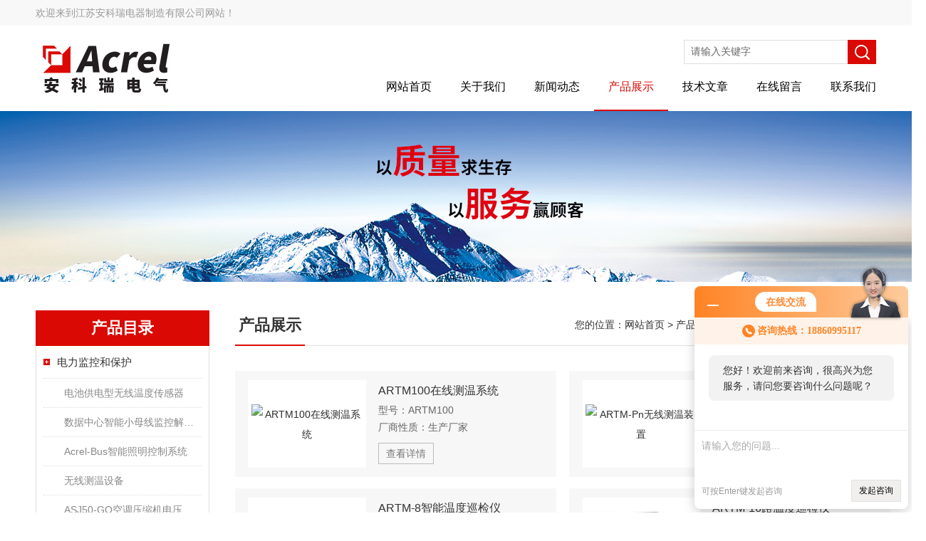

--- FILE ---
content_type: text/html; charset=utf-8
request_url: http://www.jsacreldq.com/jsacrel0031-SonList-190870/
body_size: 6197
content:
<!DOCTYPE html PUBLIC "-//W3C//DTD XHTML 1.0 Transitional//EN" "http://www.w3.org/TR/xhtml1/DTD/xhtml1-transitional.dtd">
<html xmlns="http://www.w3.org/1999/xhtml">
<head>
<link rel="canonical" href="http://www.jsacreldq.com/jsacrel0031-SonList-190870/" />

<meta http-equiv="Content-Type" content="text/html; charset=utf-8" />
<meta http-equiv="X-UA-Compatible" content="IE=EmulateIE7" />
<TITLE>ARTM温度巡检仪-江苏安科瑞电器制造有限公司</TITLE>
<META NAME="Description" CONTENT="江苏安科瑞电器制造有限公司专业供应销售ARTM温度巡检仪系列产品,公司具有良好的市场信誉,专业的售后和技术服务团队,凭借多年不断技术创新,迎得了客户的认可,欢迎来电来涵洽谈合作！">
<META NAME="Keywords" CONTENT="ARTM温度巡检仪">
<link href="/skins/60353/Css/Style.css" rel="stylesheet" type="text/css" />
<script type="text/javascript" src="/skins/60353/js/jquery.pack.js"></script>
<!--导航当前状态 JS-->
<script language="javascript" type="text/javascript"> 
	var nav= '4';
</script>
<!--导航当前状态 JS END-->
<script type="application/ld+json">
{
"@context": "https://ziyuan.baidu.com/contexts/cambrian.jsonld",
"@id": "http://www.jsacreldq.com/jsacrel0031-SonList-190870/",
"title": "ARTM温度巡检仪-江苏安科瑞电器制造有限公司",
"upDate": "2023-08-24T10:18:51"
    }</script>
<script language="javaScript" src="/js/JSChat.js"></script><script language="javaScript">function ChatBoxClickGXH() { DoChatBoxClickGXH('http://chat.gkzhan.com',70328) }</script><script>!window.jQuery && document.write('<script src="https://public.mtnets.com/Plugins/jQuery/2.2.4/jquery-2.2.4.min.js" integrity="sha384-rY/jv8mMhqDabXSo+UCggqKtdmBfd3qC2/KvyTDNQ6PcUJXaxK1tMepoQda4g5vB" crossorigin="anonymous">'+'</scr'+'ipt>');</script><script type="text/javascript" src="https://chat.gkzhan.com/chat/KFCenterBox/60353"></script><script type="text/javascript" src="https://chat.gkzhan.com/chat/KFLeftBox/60353"></script><script>
(function(){
var bp = document.createElement('script');
var curProtocol = window.location.protocol.split(':')[0];
if (curProtocol === 'https') {
bp.src = 'https://zz.bdstatic.com/linksubmit/push.js';
}
else {
bp.src = 'http://push.zhanzhang.baidu.com/push.js';
}
var s = document.getElementsByTagName("script")[0];
s.parentNode.insertBefore(bp, s);
})();
</script>
</head>
<body>
<div class="headerTop">
	<div class="tp_mid">
    	<div class="tp_l">欢迎来到江苏安科瑞电器制造有限公司网站！</div>
        <div class="clear"></div>
    </div>
</div>
<div class="header wapper">
  <div class="logo fl"><a href="/"><img src="/skins/60353/Images/logo.png" alt="江苏安科瑞电器制造有限公司" /></a></div>
  <div class="headerR fr">
    <div class="headRTop">
      <div class="fSearch" style="float:right; margin-right:20px;">
        <form id="form1" name="tk"  method="post" onsubmit="return checkFrom(this);" action="/products.html">
          <input name="keyword" type="text" class="input" value="请输入关键字" onFocus="if (value =='请输入关键字'){value =''}" onBlur="if (value =='')" />
          <input type="submit" class="send" value=" " />
          <div style=" clear:both;"></div>
        </form>
      </div>
    </div>
    <div class="clear"></div>
    <div class="Navgation">
      <ul class="nav_list">
        <li id="navId1"><a href="/">网站首页</a></li>
        <li id="navId2"><a href="/aboutus.html" rel="nofollow" onfocus="this.blur()" >关于我们</a></li>        
        <li id="navId3"><a href="/news.html" onfocus="this.blur()">新闻动态</a></li>
        <li id="navId4"><a href="/products.html" onfocus="this.blur()">产品展示</a></li>
        <li id="navId5"><a href="/article.html" onfocus="this.blur()" >技术文章</a></li>
        <li id="navId6"><a href="/order.html" rel="nofollow" onfocus="this.blur()" >在线留言</a></li>
        <li id="navId7"><a href="/contact.html" rel="nofollow" onfocus="this.blur()" >联系我们</a></li>
      </ul>
      <script language="javascript" type="text/javascript">
			try {
			document.getElementById("navId" + nav).className = "current";
			}
			catch (e) {}
        </script>
    </div>
  </div>
</div>
<script src="https://www.gkzhan.com/mystat.aspx?u=jsacrel0031"></script>
<!--banner-->
<div class="clear"></div>
<div class="banner"><img src="/skins/60353/Images/bannerCAbout.jpg"/></div>
<div class="wapper container">
  <div class="Sidebar fl">
    <dl class="List_pro">
      <dt><span class="Title">产品目录</span></dt>
      <dd>
        <div class="View">
          <ul id="pro_nav_lb" class="pro_nav">
            
            <li id="nynavID" class="list_1">
              <a href="/jsacrel0031-ParentList-190864/" title="电力监控和保护" onmouseover="showsubmenu('电力监控和保护')">电力监控和保护</a>
              <ul class="pro2_navul">
                
                <li><a href="/jsacrel0031-SonList-1114662/" title="电池供电型无线温度传感器">电池供电型无线温度传感器</a></li>
                
                <li><a href="/jsacrel0031-SonList-1114661/" title="数据中心智能小母线监控解决方案">数据中心智能小母线监控解决方案</a></li>
                
                <li><a href="/jsacrel0031-SonList-1113411/" title="Acrel-Bus智能照明控制系统">Acrel-Bus智能照明控制系统</a></li>
                
                <li><a href="/jsacrel0031-SonList-1113317/" title="无线测温设备">无线测温设备</a></li>
                
                <li><a href="/jsacrel0031-SonList-1111869/" title="ASJ50-GQ空调压缩机电压监控装置">ASJ50-GQ空调压缩机电压监控装置</a></li>
                
                <li><a href="/jsacrel0031-SonList-441740/" title="AGF-T汇流采集装置">AGF-T汇流采集装置</a></li>
                
                <li><a href="/jsacrel0031-SonList-357932/" title="ARDP智能水泵控制器">ARDP智能水泵控制器</a></li>
                
                <li><a href="/jsacrel0031-SonList-190865/" title="PZ可编程数显表">PZ可编程数显表</a></li>
                
                <li><a href="/jsacrel0031-SonList-200929/" title="ARC因素补偿控制仪">ARC因素补偿控制仪</a></li>
                
                <li><a href="/jsacrel0031-SonList-190866/" title="AMC系列监控装置">AMC系列监控装置</a></li>
                
                <li><a href="/jsacrel0031-SonList-190867/" title="ARD电动机保护器">ARD电动机保护器</a></li>
                
                <li><a href="/jsacrel0031-SonList-293856/" title="ALP智能型低压线路保持装置">ALP智能型低压线路保持装置</a></li>
                
                <li><a href="/jsacrel0031-SonList-190869/" title="ARTU四遥单元">ARTU四遥单元</a></li>
                
                <li><a href="/jsacrel0031-SonList-200930/" title="ASJ系列智能电力继电器">ASJ系列智能电力继电器</a></li>
                
                <li><a href="/jsacrel0031-SonList-190871/" title="WH（D）温湿度控制器">WH（D）温湿度控制器</a></li>
                
                <li><a href="/jsacrel0031-SonList-190870/" title="ARTM温度巡检仪">ARTM温度巡检仪</a></li>
                
                <li><a href="/jsacrel0031-SonList-190873/" title="ACTB电流互感器过电压保护器">ACTB电流互感器过电压保护器</a></li>
                
                <li><a href="/jsacrel0031-SonList-200931/" title="DXNA1高压带指示器">DXNA1高压带指示器</a></li>
                
                <li><a href="/jsacrel0031-SonList-190874/" title="ASD开关柜综合开关柜测控装置">ASD开关柜综合开关柜测控装置</a></li>
                
                <li><a href="/jsacrel0031-SonList-190872/" title="APV系列智能光伏汇流箱">APV系列智能光伏汇流箱</a></li>
                
                <li><a href="/jsacrel0031-SonList-200932/" title="ARTU-T低压变频监控装置">ARTU-T低压变频监控装置</a></li>
                
                <li><a href="/jsacrel0031-SonList-262138/" title="ADDC智能空调节能控制器">ADDC智能空调节能控制器</a></li>
                
                <li><a href="/jsacrel0031-SonList-261936/" title="AGP风力发电测量保护模块">AGP风力发电测量保护模块</a></li>
                
                <li><a href="/jsacrel0031-SonList-235668/" title="AM系列中压保护装置">AM系列中压保护装置</a></li>
                
              </ul>
            </li>
            
          </ul>
        </div>
        <a href="/products.html" class="moreclass">点击更多分类</a>
      </dd>
    </dl>

    <dl class="ListContact">
      <dt><span class="Title"><a href="/article.html">相关文章</a></span></dt>
      <dd class="SCon">
        <div class="View">
          <ul id="ny_newslb_box" style="margin:0 9px 9px;">
            
            <li><a href="/jsacrel0031-Article-198536/" title="安科瑞智能照明系统在中美上海施贵宝生物制药有限公司的应用">安科瑞智能照明系统在中美上海施贵宝生物制药有限公司的应用</a></li>
            
            <li><a href="/jsacrel0031-Article-137792/" title="安科瑞电能管理系统在白城移动的应用">安科瑞电能管理系统在白城移动的应用</a></li>
            
            <li><a href="/jsacrel0031-Article-135657/" title="电气火灾监控系统在东莞东站站房改造项目的应用">电气火灾监控系统在东莞东站站房改造项目的应用</a></li>
            
            <li><a href="/jsacrel0031-Article-133547/" title="医用隔离电源在合肥联信电源有限公司中的设计与应用">医用隔离电源在合肥联信电源有限公司中的设计与应用</a></li>
            
            <li><a href="/jsacrel0031-Article-227019/" title="安科瑞远程预付费系统在常州科教城数字设计产业创新研发中心的设计与应用">安科瑞远程预付费系统在常州科教城数字设计产业创新研发中心的设计与应用</a></li>
            
            <li><a href="/jsacrel0031-Article-198525/" title="安科瑞电能管理系统云南省昭通市北部新区医院的应用">安科瑞电能管理系统云南省昭通市北部新区医院的应用</a></li>
            
            <li><a href="/jsacrel0031-Article-135107/" title="电力监控系统在平顶山中选自控系统有限公司的应用">电力监控系统在平顶山中选自控系统有限公司的应用</a></li>
            
            <li><a href="/jsacrel0031-Article-177098/" title="ACREL-5000能耗监测系统在中新传媒大厦的应用">ACREL-5000能耗监测系统在中新传媒大厦的应用</a></li>
            
            <li><a href="/jsacrel0031-Article-256100/" title="平顶山第二人民医院电能管理系统的设计与应用">平顶山第二人民医院电能管理系统的设计与应用</a></li>
            
            <li><a href="/jsacrel0031-Article-306533/" title="配电室智能化改造及运维">配电室智能化改造及运维</a></li>
            
          </ul>
        </div>
      </dd>
    </dl>
  </div>
  <div class="MainC fr">
    <dl>
      <dt><span class="STitle fl"><b>产品展示</b></span><span class="Position fr">您的位置：<a href="/">网站首页</a> > <a href="/products.html">产品展示</a> > <a href="/jsacrel0031-ParentList-190864/">电力监控和保护</a> > <a href="/jsacrel0031-SonList-190870/">ARTM温度巡检仪</a></span></dt>
      <dd>
        <div class="View">
          <div class="ProView">
           <div class="pro_bdlist">
<ul>
 
			
 <li><div class="pic"><a href="/jsacrel0031-Products-8533913/" title="ARTM100在线测温系统"><img src="http://img47.gkzhan.com/gxhpic_aac0475a7d/1b2e1c1f731641a021059634d812b0772a22f66a1af74bbd01869dea5975d325b39963a47b5ec823_215_215_5.png" alt="ARTM100在线测温系统" /><i class="iblock"></i></a></div>
<div class="wz">
    <a href="/jsacrel0031-Products-8533913/" title="ARTM100在线测温系统" class="tlt">ARTM100在线测温系统</a>
    <div class="cs"><p>型号：<span>ARTM100</span></p><p>厂商性质：<span>生产厂家</span></p></div>
    <a href="/jsacrel0031-Products-8533913/" class="ckxq">查看详情</a>
</div>
  </li>
 
 <li><div class="pic"><a href="/jsacrel0031-Products-8445533/" title="ARTM-Pn无线测温装置"><img src="http://img50.gkzhan.com/gxhpic_aac0475a7d/a3b55b05288099f94fd6de31fe57d583cb907a12474f69a9f10bd19f3ab5bbb9ea33016eb44b8710_215_215_5.png" alt="ARTM-Pn无线测温装置" /><i class="iblock"></i></a></div>
<div class="wz">
    <a href="/jsacrel0031-Products-8445533/" title="ARTM-Pn无线测温装置" class="tlt">ARTM-Pn无线测温装置</a>
    <div class="cs"><p>型号：<span>ARTM-Pn</span></p><p>厂商性质：<span>生产厂家</span></p></div>
    <a href="/jsacrel0031-Products-8445533/" class="ckxq">查看详情</a>
</div>
  </li>
 
			
			
 <li><div class="pic"><a href="/jsacrel0031-Products-8239915/" title="ARTM-8智能温度巡检仪"><img src="http://img59.gkzhan.com/gxhpic_aac0475a7d/a6e2ded2f3c3817e4769151921a4c81ed1c401486fcb8e89c242b4ef8caf8b02fb7560da5d1398b3_215_215_5.jpg" alt="ARTM-8智能温度巡检仪" /><i class="iblock"></i></a></div>
<div class="wz">
    <a href="/jsacrel0031-Products-8239915/" title="ARTM-8智能温度巡检仪" class="tlt">ARTM-8智能温度巡检仪</a>
    <div class="cs"><p>型号：<span>ARTM-8</span></p><p>厂商性质：<span>生产厂家</span></p></div>
    <a href="/jsacrel0031-Products-8239915/" class="ckxq">查看详情</a>
</div>
  </li>
 
 <li><div class="pic"><a href="/jsacrel0031-Products-7525566/" title="ARTM-16路温度巡检仪"><img src="http://img46.gkzhan.com/gxhpic_aac0475a7d/20266ec0ef997f3d639ce7876cb4a21f118bbf11508daef31efdb394224e4f75_215_215_5.jpg" alt="ARTM-16路温度巡检仪" /><i class="iblock"></i></a></div>
<div class="wz">
    <a href="/jsacrel0031-Products-7525566/" title="ARTM-16路温度巡检仪" class="tlt">ARTM-16路温度巡检仪</a>
    <div class="cs"><p>型号：<span></span></p><p>厂商性质：<span>生产厂家</span></p></div>
    <a href="/jsacrel0031-Products-7525566/" class="ckxq">查看详情</a>
</div>
  </li>
 
			
			
 <li><div class="pic"><a href="/jsacrel0031-Products-6694403/" title="安科瑞8回路温度巡检仪ARTM-8/C"><img src="http://img59.gkzhan.com/gxhpic_aac0475a7d/a6e2ded2f3c3817e4769151921a4c81ed1c401486fcb8e89c242b4ef8caf8b02fb7560da5d1398b3_215_215_5.jpg" alt="安科瑞8回路温度巡检仪ARTM-8/C" /><i class="iblock"></i></a></div>
<div class="wz">
    <a href="/jsacrel0031-Products-6694403/" title="安科瑞8回路温度巡检仪ARTM-8/C" class="tlt">安科瑞8回路温度巡检仪ARTM-8/C</a>
    <div class="cs"><p>型号：<span></span></p><p>厂商性质：<span>生产厂家</span></p></div>
    <a href="/jsacrel0031-Products-6694403/" class="ckxq">查看详情</a>
</div>
  </li>
 
 <li><div class="pic"><a href="/jsacrel0031-Products-2564647/" title="ARTM系列温度巡检仪"><img src="http://img46.gkzhan.com/gxhpic_aac0475a7d/20266ec0ef997f3d639ce7876cb4a21f118bbf11508daef31efdb394224e4f75_215_215_5.jpg" alt="ARTM系列温度巡检仪" /><i class="iblock"></i></a></div>
<div class="wz">
    <a href="/jsacrel0031-Products-2564647/" title="ARTM系列温度巡检仪" class="tlt">ARTM系列温度巡检仪</a>
    <div class="cs"><p>型号：<span>ARTM系列</span></p><p>厂商性质：<span>生产厂家</span></p></div>
    <a href="/jsacrel0031-Products-2564647/" class="ckxq">查看详情</a>
</div>
  </li>
 
			
			
 <li><div class="pic"><a href="/jsacrel0031-Products-2245365/" title="ARTM-1616路温度巡检仪"><img src="http://img46.gkzhan.com/gxhpic_aac0475a7d/20266ec0ef997f3d639ce7876cb4a21f118bbf11508daef31efdb394224e4f75_215_215_5.jpg" alt="ARTM-1616路温度巡检仪" /><i class="iblock"></i></a></div>
<div class="wz">
    <a href="/jsacrel0031-Products-2245365/" title="ARTM-1616路温度巡检仪" class="tlt">ARTM-1616路温度巡检仪</a>
    <div class="cs"><p>型号：<span>ARTM-16</span></p><p>厂商性质：<span>生产厂家</span></p></div>
    <a href="/jsacrel0031-Products-2245365/" class="ckxq">查看详情</a>
</div>
  </li>
 
 <li><div class="pic"><a href="/jsacrel0031-Products-2245336/" title="ARTM-8温度巡检仪"><img src="http://img46.gkzhan.com/gxhpic_aac0475a7d/20266ec0ef997f3d639ce7876cb4a21f52f14128b4529237493e2ed631ef3e4a_215_215_5.jpg" alt="ARTM-8温度巡检仪" /><i class="iblock"></i></a></div>
<div class="wz">
    <a href="/jsacrel0031-Products-2245336/" title="ARTM-8温度巡检仪" class="tlt">ARTM-8温度巡检仪</a>
    <div class="cs"><p>型号：<span>ARTM-8</span></p><p>厂商性质：<span>生产厂家</span></p></div>
    <a href="/jsacrel0031-Products-2245336/" class="ckxq">查看详情</a>
</div>
  </li>
 
			
<div class="clear"></div>
</ul>
</div>
            <div id="fengye">共&nbsp;9&nbsp;条记录，当前&nbsp;1&nbsp;/&nbsp;2&nbsp;页&nbsp;&nbsp;首页&nbsp;&nbsp;上一页&nbsp;&nbsp;<a href="/jsacrel0031-SonList-190870-p2/">下一页</a>&nbsp;&nbsp;<a href="/jsacrel0031-SonList-190870-p2/">末页</a>&nbsp;&nbsp;跳转到第<input style="width:20px" class="p_input" type="text" name="custompage" id="custompage" onkeypress="return event.keyCode>=48&&event.keyCode<=57" onKeyDown="if(event.keyCode==13) {window.location='/jsacrel0031-SonList-190870-p'+this.value+'/'; return false;}">页&nbsp;<input type="button" value="GO" style="width:40px;height:22px" onclick="window.location='/jsacrel0031-SonList-190870-p'+document.getElementById('custompage').value+'/';" /></div>
          </div>
        </div>
      </dd>
    </dl>
  </div>
</div>
<div class="clear"></div>
<footer>
	<!--第1部分-->
	<div class="foot1">
    	<div class="foot1_in clear clearfix">
        	<ul class="foot_nav">
            	<li>
                	<div class="tlt">关于我们</div>
                    <a href="/aboutus.html" rel="nofollow">关于我们</a>
                    <a href="/honor.html" rel="nofollow">荣誉资质</a>
                    <a href="/order.html" rel="nofollow">在线留言</a>
                    <a href="/contact.html" rel="nofollow">联系我们</a>
                </li>
                <li>
                	<div class="tlt">快速导航</div>
                    <a href="/products.html">产品展示</a>
                    <a href="/news.html">新闻中心</a>
                    <a href="/article.html">技术文章</a>
                    <a href="/down.html" rel="nofollow">资料下载</a>
                </li>
            </ul>
            <div class="ewm">
            	<p><img src="/skins/60353/images/ewm.jpg" /></p>
                <p>扫一扫，关注我们</p>
            </div>
            <div class="lxwm">
            	<div class="btn"><a href="/contact.html" rel="nofollow">联系我们</a></div>
                <p>联系电话：</p>
                <span>0510-86179969</span>
            </div>
        </div>
    </div>
    <!--第2部分-->
    <div class="foot2">
    	<div class="foot2_in  clear clearfix">
        	<div class="l">Copyright &copy; 2026 版权所有 江苏安科瑞电器制造有限公司</div>
            <div class="r"><a href="http://beian.miit.gov.cn/" rel="nofollow"?target="_blank">备案号：苏ICP备08106144号-2</a>&nbsp;&nbsp;&nbsp;<a href="/sitemap.xml" target="_blank">GoogleSitemap</a>&nbsp;&nbsp;&nbsp;技术支持：<a href="https://www.gkzhan.com" target="_blank" rel="nofollow" >智能制造网</a> <a href="https://www.gkzhan.com/login" rel="nofollow" target="_blank" >管理登陆</a>  <script src="http://s21.cnzz.com/stat.php?id=4970509&web_id=4970509&show=pic" language="JavaScript" rel="nofollow"></script></div>
        </div>
    </div>
    <center>
<script id="jsgovicon" src="http://odr.jsdsgsxt.gov.cn:8081/mbm/app/main/electronic/js/govicon.js?siteId=aea84fefb5fe490baacf06308b51b17a&width=75&height=105&type=1" type="text/javascript" charset="utf-8"></script>
</center>
</footer>
<!--底部 end-->

<div id="gxhxwtmobile" style="display:none;">18860995117</div> 
<div class="silide_qq" style="display:none;">
	<div class="tlt1">在线咨询</div>
    <div class="conn">
        <div class="tlt">在线客服</div>
        <a target="_blank" href="http://wpa.qq.com/msgrd?v=3&uin=2881392110&site=qq&menu=yes" class="qq_btn"><img src="/skins/60353/images/qq.png" title="点击这里给我发消息" align="absmiddle" rel="nofollow"></a>
        <div class="lines"></div>
        <div class="tlt">咨询热线</div>
        <div class="zxrx">
            <p>18860995117</p>
        </div>
        <div class="lines"></div>
        <img src="/skins/60353/images/ewm.jpg" class="code" />  
    </div>
    <a href="javascript:;" title="关闭" class="close">[关闭]</a>
</div>


<script type="text/javascript" src="/skins/60353/js/jquery.pack.js"></script>
<script type="text/javascript" src="/skins/60353/js/pt_js.js"></script>



 <script type='text/javascript' src='/js/VideoIfrmeReload.js?v=001'></script>
  
</html></body>